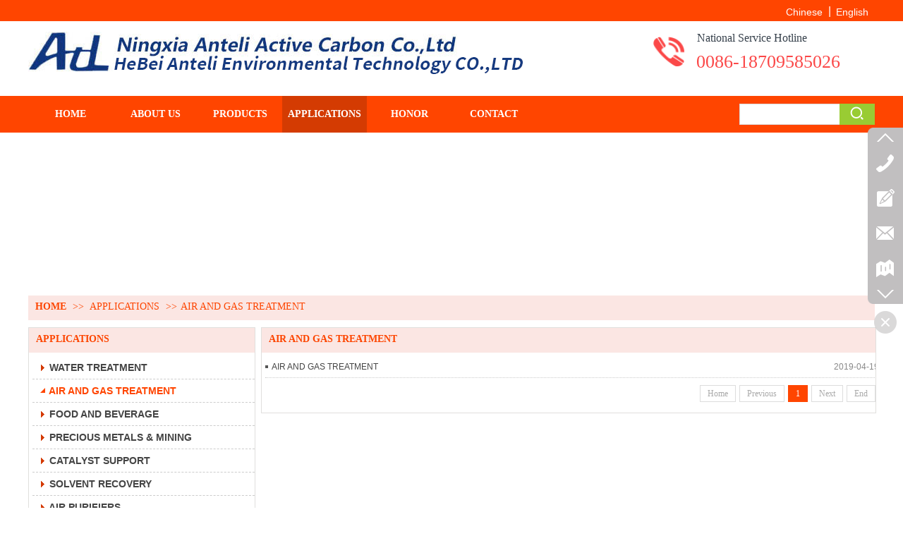

--- FILE ---
content_type: text/html;charset=gbk
request_url: http://www.atl-activatedcarbon.com/anteli/vip_doc/19738483_3293975_0_1.html
body_size: 13989
content:
<!DOCTYPE html PUBLIC "-//W3C//DTD XHTML 1.0 Transitional//EN" "http://www.w3.org/TR/xhtml1/DTD/xhtml1-transitional.dtd">
<html xmlns="http://www.w3.org/1999/xhtml">
<head>
    <meta http-equiv="x-ua-compatible" content="IE=edge" />
    <meta http-equiv="Content-Type" content="text/html; charset=gbk" />
    <meta name="renderer" content="webkit|ie-comp|ie-stand">
    <meta name="applicable-device" content="pc" />
        <title>AIR AND GAS TREATMENT_APPLICATIONS_Ningxia Anteli Active Carbon Co.,Ltd</title>
    <meta name="keywords" content="AIR AND GAS TREATMENT" />
    <meta name="description" content="Ningxia Anteli Active Carbon Co.,LtdProvidedAPPLICATIONSAIR AND GAS TREATMENT，AndAPPLICATIONSRelatedAIR AND GAS TREATMENTRelated Information" />
    <meta name="author" content="Ningxia Anteli Active Carbon Co.,Ltd" />

    
            
                    <link rel="stylesheet" type="text/css" href="https://s.dlssyht.cn/plugins/public/js/msg/codebase/dhtmlxwindows.css">
<link rel="stylesheet" type="text/css" href="https://s.dlssyht.cn/plugins/public/js/msg/codebase/skins/dhtmlxwindows_dhx_skyblue.css">
<link rel="stylesheet" type="text/css" href="https://s.dlssyht.cn/plugins/public/js/msg/codebase/dhtmlxcolorpicker.css" />
    <script type="text/javascript" src="https://s.dlssyht.cn/plugins/public/js/msg/codebase/dhtmlxcommon.js"></script>
    <script type="text/javascript" src="https://s.dlssyht.cn/plugins/public/js/msg/codebase/dhtmlxwindows.js"></script>
    <script type="text/javascript" src="https://s.dlssyht.cn/plugins/public/js/msg/codebase/dhtmlxcontainer.js"></script>
                    <script type="text/javascript" src="https://s.dlssyht.cn/plugins/public/js/cookies.js"></script>
            <script src="https://s.dlssyht.cn/plugins/public/js/jquery-1.7.1.min.js"></script>
            	<link rel="icon" href="https://aimg8.dlssyht.cn/user_icon/201905070508371862606.ico" mce_href="https://aimg8.dlssyht.cn/user_icon/201905070508371862606.ico" type="image/x-icon" />
	<link rel="shortcut icon" href="https://aimg8.dlssyht.cn/user_icon/201905070508371862606.ico" mce_href="https://aimg8.dlssyht.cn/user_icon/201905070508371862606.ico" type="image/x-icon" />

<script type="text/javascript" src="https://s.dlssyht.cn/Language/En/Language.js?0115"></script>            
    </head>
<body    data-chid="19738483" data-operate="1" data-bigclassid="11" data-type="11" data-hyid="0" id="webBody"  data-copyid="0" data-copyuserid="1704940">

<div class="wrapper wrapper-1200" id="wrapper">
    
<script type="text/javascript">
    var moduleConfig = {};
</script>
<script type="text/javascript" src="https://s.dlssyht.cn/Language/En/Language.js?0115"></script>
<script type="text/javascript">
    var ev123_no_edit = '';
    var websiteUserId = '1862606';
    var user_name = 'anteli';
    var isTj = '1';
    var websiteUseCopyId = '1590';
    var user_level = 3;
    var agent_id = 17922;
    var channel_type = 11;
    var channel_id = 19738483;
    var userSiteWidth = 1200;
    var is_action = false;
    var isParentWindow = false;
    var rowIds = "106,107,108,16,17";
    var MJsData = {};
    var CURRENCY_SIGN = '￥';
    var tncode_div = null;
    var ALIYUN_OSS_DOMAIN = "https://s.dlssyht.cn/";
    var isTjModelSupportSearchBlankPage = "0";

    var GData = {
        SMAlbumIds   : "",
        SMAlbumSysIds: "",
        docSysIds    : "",
        tabAlertStrMs: "",
        allChId     : "19738483",
        wapDomain    : 'www.atl-activatedcarbon.com',
        defaultLang    : 'english',
        end          : null,
        BAI_DU_MAP_AK : 'KfNSLxuGpyk9BBYHnSqZsYoKxn7MUGxX',
        customerService: null,
        customerServiceIsNew: 0,
        P_TOKEN_ID: '27'
    };
    var $pTranslateLanguageJson = [{"name":"英文","alias":"English","value":"english"},{"name":"简体中文","alias":"&#31616;&#20307;&#20013;&#25991;","value":"chinese_simplified"},{"name":"繁体中文","alias":"&#32321;&#20307;&#20013;&#25991;","value":"chinese_traditional"},{"name":"西班牙文","alias":"Espa&#241;a","value":"spanish"},{"name":"阿拉伯文","alias":"&#1593;&#1585;&#1576; .","value":"arabic"},{"name":"日文","alias":"&#26085;&#26412;","value":"japanese"},{"name":"法文","alias":"Fran&#231;ais","value":"french"},{"name":"俄文","alias":"&#1056;&#1086;&#1089;&#1089;&#1080;&#1103;","value":"russian"},{"name":"韩文","alias":"&#54620;&#44397;","value":"korean"},{"name":"德文","alias":"Deutschland","value":"deutsch"},{"name":"葡萄牙语","alias":"Portugal","value":"portuguese"},{"name":"波斯语","alias":"&#1662;&#1585;&#1587;&#1740;&#1575;","value":"persian"},{"name":"希腊语","alias":"&#917;&#955;&#955;&#940;&#948;&#945;","value":"greek"},{"name":"土耳其语","alias":"T&#252;rk&#231;e","value":"turkish"},{"name":"泰语","alias":"&#3616;&#3634;&#3625;&#3634;&#3652;&#3607;&#3618;","value":"thai"},{"name":"越南语","alias":"Vi&#7879;t Nam","value":"vietnamese"},{"name":"意大利语","alias":"Italia","value":"italian"},{"name":"马来语","alias":"Malay","value":"malay"},{"name":"荷兰语","alias":"Nederland","value":"dutch"},{"name":"瑞典语","alias":"Sverige","value":"swedish"},{"name":"孟加拉语","alias":"&#2476;&#2494;&#2434;&#2482;&#2494;","value":"bengali"},{"name":"乌尔都语","alias":"&#1575;&#1608;&#1585;&#1583;&#1608;","value":"urdu"},{"name":"斯瓦希里语","alias":"Kiswahili","value":"swahili"},{"name":"匈牙利语","alias":"Magyarorsz&#225;g","value":"hungarian"},{"name":"波兰语","alias":"Polska","value":"polish"},{"name":"罗马尼亚语","alias":"Rom&#226;nia","value":"romanian"},{"name":"挪威语","alias":"Norge","value":"norwegian"},{"name":"丹麦语","alias":"Danmark","value":"danish"},{"name":"芬兰语","alias":"Suomi","value":"finnish"},{"name":"捷克语","alias":"&#268;e&#353;tina","value":"czech"},{"name":"斯洛伐克语","alias":"Slovensko","value":"slovak"},{"name":"克罗地亚语","alias":"Hrvatska","value":"croatian"},{"name":"拉脱维亚语","alias":"Latvija","value":"latvian"},{"name":"爱沙尼亚语","alias":"Eesti","value":"estonian"},{"name":"斯洛文尼亚语","alias":"Slovenija","value":"slovene"},{"name":"立陶宛语","alias":"Lietuva","value":"lithuanian"},{"name":"格鲁吉亚语","alias":"&#4310;&#4317;&#4320;&#4308;&#4310;&#4312;&#4304;world. kgm","value":"georgian"},{"name":"阿尔巴尼亚语","alias":"Shqip&#235;ria","value":"albanian"},{"name":"阿姆哈拉语","alias":"&#4768;&#4638;&#4651;","value":"amharic"},{"name":"阿塞拜疆语","alias":"Azerbaijan","value":"azerbaijani"}];

    if(GData.BAI_DU_MAP_AK){
        sessionStorage.setItem('BAI_DU_MAP_AK', GData.BAI_DU_MAP_AK)
    }
    sessionStorage.setItem('WAP_WEB', 0);

    var is_auto_parts_user = '0';
</script>
                    <link rel="stylesheet" href="https://s.dlssyht.cn/js/ev_popup/skin/skin.min.css?0115" />
<script type="text/javascript" src="https://s.dlssyht.cn/js/ev_popup/ev_popup.min.js?0115"></script>
<script type="text/javascript">
  function createLogin(trespass,userid){
      $.popup({
        type : 5,
        cName : "evPopupOpacity",
        head  : {yes:0},
        shade : {yes : 1, bgColor : '#000', opacity : 0.6, animate : {type : 1 , target : 0.6}, close : false},
        area  : {w:790,h:500},
        con   : {
          src : '/dom/alert_login.php?username=anteli&trespass='+trespass+'&userid='+userid
        }
      });
  }
</script>
    <script type="text/javascript">
        var websiteHostPreg = /[\w][\w-]*\.(?:com\.cn|net\.cn|org\.cn|tj\.cn|sh\.cn|hn\.cn|com\.au|com\.pg|com\.tw|tw\.cn|com\.sg|com\.mo|co\.uk|co\.nz|co\.ke|fj\.cn|co\.th|co\.cn|jl\.cn|school\.nz|co\.jp|hk\.com|com\.hk|edu\.hk|cn\.com|gd\.cn|hk\.cn|bj\.cn|gx\.cn|bixiaokeji\.cn|com\.my|com|in|im|cm|ca|cn|cx|ch|cl|tw|kr|word|sg|it|itd|co|mo|net|org|gov|auto|poker|blue|green|studio|icu|cc|io|pl|plus|jp|de|biz|info|gold|today|chat|at|company|cool|fund|fans|team|beer|guru|social|run|ae|fit|luxe|video|black|yoga|art|hn|xyz|hk|us|mobi|wang|me|tax|so|top|law|win|vip|ltd|red|ru|nz|love|ac\.cn|gz\.cn|xn--55qw42g|xn--g2xx48c|xn--imr513n|xn--czru2d|xn--otu796d|xn--kput3i|xin|xn--1qqw23a|xn--3ds443g|xn--5tzm5g|city|shop|site|ai|tm|club|fun|online|cyou|space|cloud|world|sale|website|host|show|asia|center|link|gov\.cn|gs\.cn|keyun\.li|name|press|pro|work|tv|fr|kim|group|tech|store|capital|ren|vn|racing|ink|nl|pub|live|my|no|life|zone|one|games|bike|cafe|wiki|design|mba|es|fi|uk|ph|wtf|xn--zfr164b|xn--fiq228c5hs|xn--vhquv|xn--6qq986b3xl|xn--fiqs8s|xn--czr694b|xn--xhq521b|xn--ses554g|xn--hxt814e|xn--55qx5d|xn--io0a7i|xn--rhqv96g|xn--vuq861b|xn--3bst00m)(\/|$)/;
    </script>
    <script type="text/javascript" src="https://s.dlssyht.cn/js/VNew/public.js?0115"></script>
    <script type="text/javascript" src="https://s.dlssyht.cn/plugins/public/js/lightGallery/js/lightgallery-all.min.js?0115"></script>
    <link type="text/css" rel="stylesheet" href="https://s.dlssyht.cn/plugins/public/js/lightGallery/css/lightgallery.min.css?0115" />
    <link type="text/css" rel="stylesheet" href="https://s.dlssyht.cn/plugins/public/js/photoSphereViewer/index.min.css?0115" />

    <link type="text/css" rel="stylesheet" href="https://s.dlssyht.cn/plugins/public/js/imageViewer/viewer.min.css?0115" />
    <script async type="text/javascript" src="https://s.dlssyht.cn/plugins/public/js/imageViewer/viewer.min.js?0115"></script>
        <script type="text/javascript" src="https://s.dlssyht.cn/plugins/public/js/three/index.min.js?0115"></script>

    <script type="text/javascript" src="https://s.dlssyht.cn/plugins/public/js/photoSphereViewer/index.min.js?0115111"></script>
    <script type="text/javascript" src="https://s.dlssyht.cn/js/VNew/tj/jquery.scrollify.min.js?0115"></script>
        <script type="text/javascript" src="https://s.dlssyht.cn/js/VNew/tj/public_fun.js?0115"></script>
<link type="text/css" rel="stylesheet" href="https://s.dlssyht.cn/css/VNew/base.min.css?0115" />
<link type="text/css" rel="stylesheet" href="https://s.dlssyht.cn/css/VNew/animate.min.css?0115" />
<link type="text/css" rel="stylesheet" href="https://s.dlssyht.cn/css/VNew/icon_text/iconfont.min.css?0115" />
<link type="text/css" rel="stylesheet" href="https://s.dlssyht.cn/css/VNew/web_frame.css?0115" />
    <link type="text/css" rel="stylesheet" href="https://s.dlssyht.cn/css/VNew/inner_frame.min.css?0115" />
    <link type="text/css" rel="stylesheet" href="https://s.dlssyht.cn/templates/others22/css/skincolor.css?0115" />
<link type="text/css" rel="stylesheet" href="https://s.dlssyht.cn/templates/others22/css/webskin.css?0115" id="webSkinCss"/>
<link type="text/css" rel="stylesheet" href="https://s.dlssyht.cn/css/VNew/web_style/base_module_style.min.css?0115" />
            <link type="text/css" rel="stylesheet" href="/self_define/TJStyle.php?user_id=1862606&all_ch_id=19738483&channel_id=19738483&mids=66,67&token_id=27&random=1768964255" />
        <script type="text/javascript" src="https://s.dlssyht.cn/plugins/public/js/base64.min.js"></script>
    <script type="text/javascript" src="https://s.dlssyht.cn/plugins/public/js/json2.js"></script>
        <script id="languages_jquery_validationEngine_js" type="text/javascript" charset="gb2312" src="https://s.dlssyht.cn/js/posabsolute-jQuery-Validation-Engine-2c29415/js/languages/jquery.validationEngine-en.js?0115"></script>
    
                        <script id="chplayer_min_js" type="text/javascript" charset="utf-8" src="https://s.dlssyht.cn/plugins/public/js/chplayer/chplayer.js?0115"></script>
    
    
    <div class="customModuleRow headPublicModuleRow customModuleRowAbsolute "  id="row_16"    data-animated="0" >
        
        
        <div class="customModuleRowInner">
            <div class="CModulePA" style="height:0px;">
                    <div  data-fixed="0" data-fixedx="-1"  id="evMo_aB3RZQ" class="ev-module-edit"     data-big="2" data-small="1" data-threetype="0" style="width:704px; height:64px; left:0px; top:45px; z-index:1;">
        <div class="ev-module-edit-box "  id="Mo_aB3RZQ">
            <a href="###" >
                <div class="ev-pic ev-pic-1 " >
                    <img   src=""     class="default-img lazy-loading"  data-original-src="https://aimg8.dlssyht.cn/u/1862606/module/simplepicbackground/11214/22427540_1712561486.png?x-oss-process=image/resize,m_fixed,w_704,h_64,limit_0"  />
                    
                </div>
            </a>
        </div>
    </div>    <div  data-fixed="0" data-fixedx="-1"  id="evMo_gPklX" class="ev-module-edit"     data-big="2" data-small="1" data-threetype="0" style="width:44px; height:42px; left:886px; top:52px; z-index:2;">
        <div class="ev-module-edit-box "  id="Mo_gPklX">
            <a href="###" >
                <div class="ev-pic ev-pic-1 " >
                    <img   src=""     class="default-img lazy-loading"  data-original-src="//aimg8.dlszyht.net.cn/module/simplepicbackground/1704940/2830/5658968_1528437673.png?x-oss-process=image/resize,m_fixed,w_44,h_42,limit_0"  />
                    
                </div>
            </a>
        </div>
    </div>    <div  data-fixed="0" data-fixedx="-1"  id="evMo_EnRlk0" class="ev-module-edit"     data-big="1" data-small="1" data-threetype="0" style="width:239px; height:62px; left:947px; top:73px; z-index:3;">
        <div class="ev-module-text ev-module-edit-box"  id="Mo_EnRlk0">
           <div style="text-align:left;"><span style="font-family:Georgia;font-size:26px;color:#FB4848;">0086-18709585026</span> </div>
        </div>
    </div>    <div  data-fixed="0" data-fixedx="-1"  id="evMo_60t8PL" class="ev-module-edit"     data-big="1" data-small="1" data-threetype="0" style="width:202px; height:28px; left:948px; top:45px; z-index:4;">
        <div class="ev-module-text ev-module-edit-box"  id="Mo_60t8PL">
           <span style="font-family:微软雅黑;font-size:16px;color:#36404B;">National Service Hotline</span>
        </div>
    </div>    <div class="ev-module-edit"  data-fixed="0" data-fixedx="-1"  id="evMo_OrGGNA"     data-big="16" data-small="1" data-threetype="1" style="width:192px; height:30px; left:1008px; top:147px; z-index:5;">
        <div class="ev-module-edit-box "  id="Mo_OrGGNA">
            <div class="ev-search-module" data-tishi="Please fill in the keywords！" data-type="1" data-url="" data-param="">
                <div class="s s-skin-1-1">
                    <div class="s-i">
                        <form class="s-f" id="search_form_OrGGNA" method="get" action="">
                            <dl class="s-c" data-type="11" data-url="/dom/search.php?s_m_str_id=OrGGNA&username=anteli&navtype=doc&keyWord=###">
                                <dt class="s-w">
                                    <div class="s-w-i">
                                        <b class="s-w-t">文章</b>
                                        <em class="s-w-s"></em>
                                    </div>
                                </dt>
                                <dd class="s-w-l">
                                    <ul class="s-w-l-i">
                                            <li data-type="11" data-url="/dom/search.php?s_m_str_id=OrGGNA&username=anteli&navtype=doc&keyWord=###" class="w-l-e">
        <div class="w-l-e-i">
            <b class="w-l-e-t">文章</b>
        </div>
    </li>
                                    </ul>
                                </dd>
                            </dl>
                            <div class="s-k s-k-place">
                                <div class="s-k-i">
                                    <div class="module-zz"></div>
                                    <div class="s-k-area">
                                        <em class="s-k-icon"></em>
                                        <div class="s-k-w">
                                            <input class="key-word" id="evMoKeyWord_OrGGNA" type="text"  data-defaultv="" value="" data-keywordtype="0" >
                                            <input type="text" class="none">
                                        </div>
                                    </div>
                                </div>
                            </div>
                            <div class="s-b">
                                <div class="s-b-i"><em class="s-b-icon"></em><b class="s-b-t">Search</b></div>
                            </div>
                        </form>
                    </div>
                </div>
            </div>
        </div>
    </div>    <div  data-fixed="0" data-fixedx="-1"  id="evMo_SxPpd" class="ev-module-edit"     data-big="1" data-small="6" data-threetype="0" style="width:82px; height:24px; left:1074px; top:8px; z-index:6;">
        <div class="ev-module-text ev-module-edit-box"  id="Mo_SxPpd">
           <p class="ev-text-article-2">
	<span style="color:#FFFFFF;font-size:14px;"><a href="http://cn.atl-activatedcarbon.com/" target="_blank"><span style="color:#ffffff;">Chinese</span></a></span> 
</p>
        </div>
    </div>    <div  data-fixed="0" data-fixedx="-1"  id="evMo_PbmGY" class="ev-module-edit"     data-big="1" data-small="6" data-threetype="0" style="width:82px; height:24px; left:1145px; top:8px; z-index:7;">
        <div class="ev-module-text ev-module-edit-box"  id="Mo_PbmGY">
           <p class="ev-text-article-2">
	<span style="color:#FFFFFF;font-size:14px;"><a href="/vip_anteli.html" target="_blank"><span style="color:#ffffff;">English</span></a></span> 
</p>
        </div>
    </div>    <div  data-fixed="0" data-fixedx="-1"  id="evMo_Iy3xQ" class="ev-module-edit"     data-big="1" data-small="6" data-threetype="0" style="width:23px; height:24px; left:1134px; top:6px; z-index:8;">
        <div class="ev-module-text ev-module-edit-box"  id="Mo_Iy3xQ">
           <p class="ev-text-article-2">
	<span style="color:#ffffff;">|</span> 
</p>
        </div>
    </div>
            </div>
        </div>
    </div>

<link type="text/css" rel="stylesheet" id="sliding_verification_style_css" href="https://s.dlssyht.cn/plugins/public/js/slidingVerification/sliding_verification_style.css?0115" />
<script type="text/javascript" id="sliding_tn_code_js" src="https://s.dlssyht.cn/plugins/public/js/slidingVerification/sliding_tn_code.js?0115"></script>
<script type="text/javascript">
    
        function userUserLoginInfo() {
        return true;
    }
    </script>
<div class="fullSubNavBox" id="fullSubNavBox">
    
</div>
<div class="headFullXY" id="headFullXY">
    <div style="padding-top:1px; margin-bottom: -1px;"></div>
    
    
        <div class="absoluteModuleWrap" id="absolute_module_wrap" data-attr="l:80,h:0,c:0">
        <div class="absoluteModuleInner" id="absolute_module_inner">
            
                                
        
                                    </div>
</div>
                <script type="text/javascript" src="https://s.dlssyht.cn/include/shoucang.js?0115"></script>
<div class="topArea" id="top_area"  data-fixed="0" data-fixedx="-1"  >
  <div class="topInner">
    <div class="topBg"></div>
    <div class="topBarArea">
      <div class="topBar">
        <div class="topBarL">
          
        </div>
        <div class="topBarR">
          
                  </div>
      </div>
    </div>
  </div>
</div>
    
    
    <div class="header" id="header"  data-fixed="0" data-fixedx="-1"  >
    <div class="headerInner">
        <div class="headerBg"></div>
        <div class="headerConArea">
            <div class="headerCon" style="height:106px;" ></div>
        </div>
    </div>
    </div>
    

    

        <div class="nav-wrap" id="navWrap">
                <div class="webNav" id="web_nav"  data-l="p:2,l:0,t:0,w:1200,wt:2"  style="  left:auto; top:auto;  "  data-fixed="0" data-fixedx="-1"  data-numberflag="1" data-number="7"  data-sublayout="1">
<div class="navInner">
    <div class="nav nav_1000" id="nav" style="width:100%;" >
        <i class="NLeft"></i>
        <i class="NRight"></i>
        <div class="NMainBg"></div>
        <div class="NCenter">
          <dl class="NMain">
                        <dd  class="NItem NFirst"  data-subid="">
                <table class="NItemTable"><tr><td class="NItemL"></td><td class="NItemM">
                <a title="HOME" href="/" ><span>HOME</span></a>
                </td><td class="NItemR"></td></tr></table>            </dd>
        	<dd  class="NLine"></dd>
            
                        
                                  <dd class="NItem "  data-subid="">
              
                <table class="NItemTable"><tr>
                    <td class="NItemL"></td>
                    <td class="NItemM"><a href="/anteli/bk_19665319.html"  title="ABOUT&nbsp;US">
                        <span>ABOUT&nbsp;US</span>
                    </a></td>
                    <td class="NItemR"></td>
                </tr></table>
                
            </dd>
            <dd class="NLine"></dd>            
                                  <dd class="NItem "  data-subid="">
              
                <table class="NItemTable"><tr>
                    <td class="NItemL"></td>
                    <td class="NItemM"><a href="/anteli/vip_doc/19738485_0_0_1.html"  title="PRODUCTS">
                        <span>PRODUCTS</span>
                    </a></td>
                    <td class="NItemR"></td>
                </tr></table>
                                <div class="NSub">
                    <div class="NSubT"></div>
                    <div class="NSubC">
                                                    <p><a  href="/anteli/vip_doc/19738485_3293845_0_1.html" >
                                COAL BASED ACTIVATED CARBON
                            </a></p>
                                                    <p><a  href="/anteli/vip_doc/19738485_3293846_0_1.html" >
                                WOOD BASED ACTIVATED CARBON
                            </a></p>
                                                    <p><a  href="/anteli/vip_doc/13399761.html" >
                                BAMBOO BASED ACTIVATED CARBON
                            </a></p>
                                                    <p><a  href="/anteli/vip_doc/19738485_3293847_0_1.html" >
                                COCONUT SHELL GRANULAR ACTIVATED CARBON
                            </a></p>
                                                    <p><a  href="/anteli/vip_doc/13399947.html" >
                                NUTSHELL ACTIVATED CARBON
                            </a></p>
                                            </div>
                    <div class="NSubB"></div>
                </div>
                
            </dd>
            <dd class="NLine"></dd>            
                                  <dd class="NItem  NItemCur"  data-subid="">
              
                <table class="NItemTable"><tr>
                    <td class="NItemL"></td>
                    <td class="NItemM"><a href="/anteli/vip_doc/19738483_0_0_1.html"  title="APPLICATIONS">
                        <span>APPLICATIONS</span>
                    </a></td>
                    <td class="NItemR"></td>
                </tr></table>
                                <div class="NSub">
                    <div class="NSubT"></div>
                    <div class="NSubC">
                                                    <p><a  href="/anteli/vip_doc/13180915.html" >
                                WATER TREATMENT
                            </a></p>
                                                    <p><a  href="/anteli/vip_doc/13180924.html" >
                                AIR AND GAS TREATMENT
                            </a></p>
                                                    <p><a  href="/anteli/vip_doc/13180930.html" >
                                FOOD AND BEVERAGE
                            </a></p>
                                                    <p><a  href="/anteli/vip_doc/13180952.html" >
                                PRECIOUS METALS & MINING
                            </a></p>
                                                    <p><a  href="/anteli/vip_doc/13181020.html" >
                                CATALYST SUPPORT
                            </a></p>
                                                    <p><a  href="/anteli/vip_doc/13628942.html" >
                                ACTIVATED CARBONS FOR SOLVENT RECOVERY
                            </a></p>
                                                    <p><a  href="/anteli/vip_doc/13628928.html" >
                                ACTIVATED CARBON FOR AIR PURIFIERS
                            </a></p>
                                                    <p><a  href="/anteli/vip_doc/13628908.html" >
                                ACTIVATED CARBON FOR GAS MASKS
                            </a></p>
                                            </div>
                    <div class="NSubB"></div>
                </div>
                
            </dd>
            <dd class="NLine"></dd>            
                                  <dd class="NItem "  data-subid="">
              
                <table class="NItemTable"><tr>
                    <td class="NItemL"></td>
                    <td class="NItemM"><a href="/anteli/vip_doc/19716045_0_0_1.html"  title="HONOR">
                        <span>HONOR</span>
                    </a></td>
                    <td class="NItemR"></td>
                </tr></table>
                
            </dd>
            <dd class="NLine"></dd>            
                                  <dd class="NItem "  data-subid="">
              
                <table class="NItemTable"><tr>
                    <td class="NItemL"></td>
                    <td class="NItemM"><a href="/anteli/bk_19665325.html"  title="CONTACT">
                        <span>CONTACT</span>
                    </a></td>
                    <td class="NItemR"></td>
                </tr></table>
                
            </dd>
                                    
                    </dl>
      </div>
    </div>
</div>
</div>
            </div>
    
    
        </div>

<div class="mainContainer q " id="main_container">


                
    <div class="addContainer q" id="add_container" data-attr="h:0">
        
                

                                                                    <div class="customModuleRow customModuleRowAbsolute customModuleRowFullX"  id="row_106"    data-animated="0" >
        
        
        <div class="customModuleRowInner">
            <div class="CModulePA" style="height:231px;">
                
            </div>
        </div>
    </div>
                                                                <div class="customModuleRow "  id="row_107"  >
                                                <div class="customModuleRowInner">
                            <div class="TitleModule">
                                                                                                                                                                                                                                <div data-width="0"    class="customModule"  >
                                <div data-width="0"
                                                                                                            class="Mo copyHMo_1245926_1
                                                                        "
                                    data-classname="copyHMo_1245926_1"                                    id="Mo_86"
                                                                    >
                                <table class="MoT"><tbody>
                                    <tr>
                                        <td class="MoTL"></td>
                                        <td class="MoTM"></td>
                                        <td class="MoTR"></td>
                                    </tr>
                                    </tbody></table>
                                <table class="MoHead "><tbody>
                                    <tr>
                                        <td class="MoHeadL"></td>
                                        <td valign="top" class="MoHeadM">
                                            <table class="MoName">
                                                <tbody>
                                                <tr>
                                                    <td valign="top" class="MoNameL"></td>
                                                    <td valign="top" class="MoNameM">
                                                                                                                <strong class="NameTxt">    <span class="ContainerCrumbs">
    <b class="firstFont"><a href="/">HOME</a></b>
    <em>&gt;&gt;</em>
    <b><a href="/anteli/vip_doc/19738483_0_0_1.html">APPLICATIONS</a></b>
    <em>&gt;&gt;</em><b><a href="/anteli/vip_doc/19738483_3293975_0_1.html">AIR AND GAS TREATMENT</a></b>
    
    
    </span></strong>
                                                                                                            </td>
                                                    <td valign="top" class="MoNameR"></td>
                                                </tr>
                                                </tbody>
                                            </table>
                                            <span class="MoMore">
                                                                                                                    </span>
                                        </td>
                                        <td class="MoHeadR"></td>
                                    </tr>
                                    </tbody></table>

                                
                                <table class="MoB"><tbody>
                                    <tr>
                                        <td class="MoBL"></td>
                                        <td class="MoBM"></td>
                                        <td class="MoBR"></td>
                                    </tr>
                                    </tbody></table>
                                </div>
                                </div>
                                                                                                                                                                                            </div>
                        </div>
                    </div>
                                                                <div class="customModuleRow "  id="row_108"  >
                                                <div class="customModuleRowInner">
                            <div class="CModulePC">
                                                                                                                                <div class="CModulePCLeft PCLeft" data-width="330" style="width:330px;">                                                                                                <div data-width="320"  style="width:320px; "  class="customModule"  >
                                <div data-width="320"
                                                                        style="width:320px; "                                    class="Mo copyMo_1245926_2
                                                                        "
                                    data-classname="copyMo_1245926_2"                                    id="Mo_87"
                                                                    >
                                <table class="MoT"><tbody>
                                    <tr>
                                        <td class="MoTL"></td>
                                        <td class="MoTM"></td>
                                        <td class="MoTR"></td>
                                    </tr>
                                    </tbody></table>
                                <table class="MoHead "><tbody>
                                    <tr>
                                        <td class="MoHeadL"></td>
                                        <td valign="top" class="MoHeadM">
                                            <table class="MoName">
                                                <tbody>
                                                <tr>
                                                    <td valign="top" class="MoNameL"></td>
                                                    <td valign="top" class="MoNameM">
                                                                                                                <strong class="NameTxt"><a >APPLICATIONS</a></strong>
                                                                                                            </td>
                                                    <td valign="top" class="MoNameR"></td>
                                                </tr>
                                                </tbody>
                                            </table>
                                            <span class="MoMore">
                                                                                                                    </span>
                                        </td>
                                        <td class="MoHeadR"></td>
                                    </tr>
                                    </tbody></table>

                                                                <table class="MoBody"><tbody>
                                    <tr>
                                        <td class="MoBodyL"></td>
                                        <td valign="top" class="MoBodyM">
                                            <div data-width="320"  style="width:320px; " class="MoBodyC">
                                                <div class="sidebarLists catalogList">
        <dl class="oneClassList">
           <dt class="oneClassT "   data-clicktype="0" >
    <div class="oneClassTinner">
        <a   href="/anteli/vip_doc/19738483_3293974_0_1.html">
            <code class="open"></code>
            <span>
                WATER TREATMENT
            </span>
        </a>
    </div>
</dt><dt class="oneClassT  oneClassTopen "   data-clicktype="0" >
    <div class="oneClassTinner">
        <a   href="/anteli/vip_doc/19738483_3293975_0_1.html">
            <code class="open"></code>
            <span>
                AIR AND GAS TREATMENT
            </span>
        </a>
    </div>
</dt><dd class="oneClassC oneClassCopen"><dl class="twoClassList"></dl></dd><dt class="oneClassT "   data-clicktype="0" >
    <div class="oneClassTinner">
        <a   href="/anteli/vip_doc/19738483_3293976_0_1.html">
            <code class="open"></code>
            <span>
                FOOD AND BEVERAGE
            </span>
        </a>
    </div>
</dt><dt class="oneClassT "   data-clicktype="0" >
    <div class="oneClassTinner">
        <a   href="/anteli/vip_doc/19738483_3293979_0_1.html">
            <code class="open"></code>
            <span>
                PRECIOUS METALS & MINING
            </span>
        </a>
    </div>
</dt><dt class="oneClassT "   data-clicktype="0" >
    <div class="oneClassTinner">
        <a   href="/anteli/vip_doc/19738483_3293981_0_1.html">
            <code class="open"></code>
            <span>
                CATALYST SUPPORT
            </span>
        </a>
    </div>
</dt><dt class="oneClassT "   data-clicktype="0" >
    <div class="oneClassTinner">
        <a   href="/anteli/vip_doc/19738483_3400267_0_1.html">
            <code class="open"></code>
            <span>
                SOLVENT RECOVERY
            </span>
        </a>
    </div>
</dt><dt class="oneClassT "   data-clicktype="0" >
    <div class="oneClassTinner">
        <a   href="/anteli/vip_doc/19738483_3400266_0_1.html">
            <code class="open"></code>
            <span>
                AIR PURIFIERS
            </span>
        </a>
    </div>
</dt><dt class="oneClassT "   data-clicktype="0" >
    <div class="oneClassTinner">
        <a   href="/anteli/vip_doc/19738483_3400262_0_1.html">
            <code class="open"></code>
            <span>
                GAS MASKS
            </span>
        </a>
    </div>
</dt>
        </dl>
    </div>
                                                                            </div>
                                </td>
                                <td class="MoBodyR"></td>
                                </tr>
                                </tbody></table>
                                
                                <table class="MoB"><tbody>
                                    <tr>
                                        <td class="MoBL"></td>
                                        <td class="MoBM"></td>
                                        <td class="MoBR"></td>
                                    </tr>
                                    </tbody></table>
                                </div>
                                </div>
                                                                                                                                                                </div>
                                                                                                                                                                <div class="CModulePCLeft PCRight" data-width="880" style="width:880px;">                                                                <div data-width="870"  style="width:870px; "  class="customModule"  >
                                <div data-width="870"
                                                                        style="width:870px; "                                    class="Mo copyMo_1245926_2
                                                                        "
                                    data-classname="copyMo_1245926_2"                                    id="Mo_88"
                                                                    >
                                <table class="MoT"><tbody>
                                    <tr>
                                        <td class="MoTL"></td>
                                        <td class="MoTM"></td>
                                        <td class="MoTR"></td>
                                    </tr>
                                    </tbody></table>
                                <table class="MoHead "><tbody>
                                    <tr>
                                        <td class="MoHeadL"></td>
                                        <td valign="top" class="MoHeadM">
                                            <table class="MoName">
                                                <tbody>
                                                <tr>
                                                    <td valign="top" class="MoNameL"></td>
                                                    <td valign="top" class="MoNameM">
                                                                                                                <strong class="NameTxt"><a >AIR AND GAS TREATMENT</a></strong>
                                                                                                            </td>
                                                    <td valign="top" class="MoNameR"></td>
                                                </tr>
                                                </tbody>
                                            </table>
                                            <span class="MoMore">
                                                                                                                    </span>
                                        </td>
                                        <td class="MoHeadR"></td>
                                    </tr>
                                    </tbody></table>

                                                                <table class="MoBody"><tbody>
                                    <tr>
                                        <td class="MoBodyL"></td>
                                        <td valign="top" class="MoBodyM">
                                            <div data-width="870"  style="width:870px; " class="MoBodyC">
                                                <div class="text-list-module s-listpage-text-list-2" id="text_listmodule_2">
        <ol>
                <li>
        <div class="inner">
            <span class="text-list-a">
                <code></code><a href="/anteli/vip_doc/13180924.html"   title="AIR AND GAS TREATMENT">AIR AND GAS TREATMENT</a>
            </span>
            <span class="text-list-times">2019-04-19</span>
        
        </div>
    </li>
        </ol>
    </div>
    <div class="page"><div class="inner"><span class="disabled page-start">Home</span><span class="page-prev">Previous</span><strong class="page-noitem">1</strong><span class="page-next">Next</span><span class="disabled page-end" >End</span></div></div>
                                                                            </div>
                                </td>
                                <td class="MoBodyR"></td>
                                </tr>
                                </tbody></table>
                                
                                <table class="MoB"><tbody>
                                    <tr>
                                        <td class="MoBL"></td>
                                        <td class="MoBM"></td>
                                        <td class="MoBR"></td>
                                    </tr>
                                    </tbody></table>
                                </div>
                                </div>
                                                                                                                                                                </div>
                                                                                                                            </div>
                        </div>
                    </div>
                            
                    
    </div>
</div>

    
<div class="customModuleRow footPublicModuleRow customModuleRowAbsolute "  id="row_17"    data-animated="0" >
        
        
        <div class="customModuleRowInner">
            <div class="CModulePA" style="height:323px;">
                    <div   style="width:96px; height:108px; left:833px; top:85px; z-index:9;" class="customModule "    >
        <div style="width:96px;  height:108px;" class="Mo copyMo_1704940_1" data-classname="copyMo_1704940_1" id="Mo_18">
            
                <table class="MoT">
                    <tbody>
                        <tr>
                            <td class="MoTL"></td>
                            <td class="MoTM"></td>
                            <td class="MoTR"></td>
                        </tr>
                    </tbody>
                </table>
            
                <table class="MoHead">
        <tbody>
            <tr>
                <td class="MoHeadL"></td>
                <td valign="top" class="MoHeadM">
                    <table class="MoName">
                        <tbody>
                            <tr>
                                <td valign="top" class="MoNameL"></td>
                                <td valign="top" class="MoNameM">
                                    <strong class="NameTxt">
                                            <a  href="###">
                                                Home
                                            </a>
                                    </strong>
                                </td>
                                <td valign="top" class="MoNameR"></td>
                            </tr>
                        </tbody>
                    </table>
                    <span class="MoMore">
                        <a  href="###">More</a>
                    </span>
                </td>
                <td class="MoHeadR"></td>
            </tr>
        </tbody>
    </table>
                <table class="MoBody">
        <tbody>
            <tr>
                <td class="MoBodyL"></td>
                <td valign="top" class="MoBodyM">
                    <div style="width:96px;  height:108px;" class="MoBodyC">
                        <div id="text_listmodule_3953787"     data-move="0" data-axis="0" data-speed="0" data-type="0" class="text-list-module text-list-module-1">
  <ol class="q ">
        <li>
        <div class="inner">
            
            <span class="text-list-a">
              <code></code><a class=""  href="/anteli/bk_19665325.html"   title="CONTACT">CONTACT</a>
            </span>
        </div>
    </li>    <li>
        <div class="inner">
            
            <span class="text-list-a">
              <code></code><a class=""  href="/anteli/bk_19665319.html"   title="ABOUT US">ABOUT US</a>
            </span>
        </div>
    </li>    <li>
        <div class="inner">
            
            <span class="text-list-a">
              <code></code><a class=""  href="/vip_anteli.html"   title="HOME">HOME</a>
            </span>
        </div>
    </li>
  </ol>
</div>

                    </div>
                </td>
                <td class="MoBodyR"></td>
            </tr>
        </tbody>
    </table>
            
                <table class="MoB">
                    <tbody>
                        <tr>
                            <td class="MoBL"></td>
                            <td class="MoBM"></td>
                            <td class="MoBR"></td>
                        </tr>
                    </tbody>
                </table>
            
        </div>
    </div>    <div  id="evMo_aKU0NS" class="ev-module-edit"     data-big="2" data-small="1" data-threetype="0" style="width:114px; height:50px; left:3px; top:43px; z-index:1;">
        <div class="ev-module-edit-box  load-animate" data-animate-name="fadeInUp" data-animate-duration="1.00s" data-animate-delay="0.10s" id="Mo_aKU0NS">
            <a href="###" >
                <div class="ev-pic ev-pic-1 " >
                    <img   src=""     class="default-img lazy-loading"  data-original-src="https://aimg8.dlssyht.cn/module/simplepicbackground/1862606/6159/12316466_1556075646.png?x-oss-process=image/resize,m_fixed,w_114,h_50,limit_0"  />
                    
                </div>
            </a>
        </div>
    </div>    <div  id="evMo_SxsdE" class="ev-module-edit"     data-big="2" data-small="1" data-threetype="0" style="width:16px; height:16px; left:0px; top:127px; z-index:2;">
        <div class="ev-module-edit-box  load-animate" data-animate-name="fadeInUp" data-animate-duration="1.00s" data-animate-delay="0.10s" id="Mo_SxsdE">
            <a href="###" >
                <div class="ev-pic ev-pic-1 " >
                    <img   src=""     class="default-img lazy-loading"  data-original-src="//aimg8.dlszyht.net.cn/module/simplepicbackground/1704940/2832/5663856_1528446181.png?x-oss-process=image/resize,m_fixed,w_16,h_16,limit_0"  />
                    
                </div>
            </a>
        </div>
    </div>    <div  id="evMo_LlTEGh" class="ev-module-edit"     data-big="2" data-small="1" data-threetype="0" style="width:17px; height:13px; left:0px; top:159px; z-index:3;">
        <div class="ev-module-edit-box  load-animate" data-animate-name="fadeInUp" data-animate-duration="1.00s" data-animate-delay="0.10s" id="Mo_LlTEGh">
            <a href="###" >
                <div class="ev-pic ev-pic-1 " >
                    <img   src=""     class="default-img lazy-loading"  data-original-src="//aimg8.dlszyht.net.cn/module/simplepicbackground/1704940/2832/5663871_1528446201.png?x-oss-process=image/resize,m_fixed,w_17,h_13,limit_0"  />
                    
                </div>
            </a>
        </div>
    </div>    <div  id="evMo_MM5aHG" class="ev-module-edit"     data-big="2" data-small="1" data-threetype="0" style="width:15px; height:18px; left:0px; top:189px; z-index:4;">
        <div class="ev-module-edit-box  load-animate" data-animate-name="fadeInUp" data-animate-duration="1.00s" data-animate-delay="0.10s" id="Mo_MM5aHG">
            <a href="###" >
                <div class="ev-pic ev-pic-1 " >
                    <img   src=""     class="default-img lazy-loading"  data-original-src="//aimg8.dlszyht.net.cn/module/simplepicbackground/1704940/2832/5663878_1528446218.png?x-oss-process=image/resize,m_fixed,w_15,h_18,limit_0"  />
                    
                </div>
            </a>
        </div>
    </div>    <div  id="evMo_kjaMYD" class="ev-module-edit"     data-big="1" data-small="1" data-threetype="0" style="width:163px; height:26px; left:27px; top:128px; z-index:5;">
        <div class="ev-module-text ev-module-edit-box load-animate" data-animate-name="fadeInUp" data-animate-duration="1.00s" data-animate-delay="0.10s" id="Mo_kjaMYD">
           <h1 class="ev-text-title-1"><span style="font-family:微软雅黑;font-size:14px;color:#CCCCCC;"><strong>+86-18709585026</strong></span> </h1>
        </div>
    </div>    <div  id="evMo_02r6O5" class="ev-module-edit"     data-big="1" data-small="1" data-threetype="0" style="width:230px; height:36px; left:27px; top:157px; z-index:6;">
        <div class="ev-module-text ev-module-edit-box load-animate" data-animate-name="fadeInUp" data-animate-duration="1.00s" data-animate-delay="0.10s" id="Mo_02r6O5">
           <h1 class="ev-text-title-1">
	<span style="font-family:微软雅黑;font-size:14px;color:#CCCCCC;">admin@atl-activatedcarbon.com</span> 
</h1>
        </div>
    </div>    <div  id="evMo_Fy2B1R" class="ev-module-edit"     data-big="1" data-small="1" data-threetype="0" style="width:440px; height:36px; left:27px; top:188px; z-index:7;">
        <div class="ev-module-text ev-module-edit-box load-animate" data-animate-name="fadeInUp" data-animate-duration="1.00s" data-animate-delay="0.10s" id="Mo_Fy2B1R">
           <h1 class="ev-text-title-1"><span style="font-family:微软雅黑;font-size:14px;color:#CCCCCC;">PINGLUO INDUSTRIAL PARK, NINGXIA PROVINCE, CHINA&nbsp;</span></h1>
        </div>
    </div>    <div  id="evMo_pwibHa" class="ev-module-edit"     data-big="1" data-small="1" data-threetype="0" style="width:136px; height:44px; left:833px; top:49px; z-index:8;">
        <div class="ev-module-text ev-module-edit-box load-animate" data-animate-name="fadeInUp" data-animate-duration="1.00s" data-animate-delay="0.10s" id="Mo_pwibHa">
           <h1 class="ev-text-title-1" style="text-align:left;">
	<span style="font-family:微软雅黑;font-size:16px;color:#FFFFFF;">INFORMATION</span> 
</h1>
        </div>
    </div>    <div  id="evMo_VZTkz" class="ev-module-edit"     data-big="1" data-small="1" data-threetype="0" style="width:394px; height:31px; left:131px; top:55px; z-index:10;">
        <div class="ev-module-text ev-module-edit-box load-animate" data-animate-name="fadeInUp" data-animate-duration="1.00s" data-animate-delay="0.10s" id="Mo_VZTkz">
           <h4 style="text-align:left;" class="ev-text-title-4">
	<span style="font-family:微软雅黑;font-size:22px;color:#FFFFFF;">Ningxia Anteli Active Carbon Co.,Ltd</span> 
</h4>
<h1 class="ev-text-title-1" style="text-align:left;">
</h1>
        </div>
    </div>    <div  id="evMo_kNF0c" class="ev-module-edit"     data-big="2" data-small="1" data-threetype="0" style="width:105px; height:105px; left:1037px; top:52px; z-index:11;">
        <div class="ev-module-edit-box "  id="Mo_kNF0c">
            
                <div class="ev-pic ev-pic-1 " >
                    <img   src=""     class="default-img lazy-loading"  data-original-src="https://aimg8.dlssyht.cn/module/simplepicbackground/1862606/6576/13151834_1559197198.jpg?x-oss-process=image/resize,m_fixed,w_105,h_105,limit_0"  />
                    
                </div>
            
        </div>
    </div>    <div  id="evMo_EEUVe" class="ev-module-edit"     data-big="1" data-small="1" data-threetype="0" style="width:93px; height:32px; left:1046px; top:174px; z-index:12;">
        <div class="ev-module-text ev-module-edit-box load-animate" data-animate-name="fadeInUp" data-animate-duration="1.00s" data-animate-delay="0.10s" id="Mo_EEUVe">
           <h1 class="ev-text-title-1" style="text-align:left;">
	<span style="font-family:微软雅黑;font-size:16px;color:#FFFFFF;">QR&nbsp; &nbsp;CODE</span>
</h1>
        </div>
    </div>    <div  id="evMo_kxggb" class="ev-module-edit"     data-big="1" data-small="1" data-threetype="0" style="width:440px; height:36px; left:27px; top:247px; z-index:13;">
        <div class="ev-module-text ev-module-edit-box load-animate" data-animate-name="fadeInUp" data-animate-duration="1.00s" data-animate-delay="0.10s" id="Mo_kxggb">
           <h1 class="ev-text-title-1"><span style="font-family:微软雅黑;font-size:14px;color:#CCCCCC;">Marketing Center: Room 1801, Zhenyi Street Business Building, No.88 Hongqi Street, &nbsp;Shijiazhuang City, Hebei Province</span></h1>
        </div>
    </div>    <div  id="evMo_FfqiB" class="ev-module-edit"     data-big="1" data-small="1" data-threetype="0" style="width:440px; height:36px; left:27px; top:224px; z-index:14;">
        <div class="ev-module-text ev-module-edit-box load-animate" data-animate-name="fadeInUp" data-animate-duration="1.00s" data-animate-delay="0.10s" id="Mo_FfqiB">
           <h1 class="ev-text-title-1"><span style="font-family:微软雅黑;font-size:14px;color:#CCCCCC;">HEBEI ANTELI ENVIRONMENTAL TECHNOLOGY CO.,LTD</span></h1>
        </div>
    </div>    <div  id="evMo_956zL" class="ev-module-edit"     data-big="2" data-small="1" data-threetype="0" style="width:15px; height:18px; left:0px; top:224px; z-index:15;">
        <div class="ev-module-edit-box  load-animate" data-animate-name="fadeInUp" data-animate-duration="1.00s" data-animate-delay="0.10s" id="Mo_956zL">
            <a href="###" >
                <div class="ev-pic ev-pic-1 " >
                    <img   src=""     class="default-img lazy-loading"  data-original-src="//aimg8.dlszyht.net.cn/module/simplepicbackground/1704940/2832/5663878_1528446218.png?x-oss-process=image/resize,m_fixed,w_15,h_18,limit_0"  />
                    
                </div>
            </a>
        </div>
    </div>
            </div>
        </div>
    </div>

                            <div class="footer" id="footer"    >
            <div class="footerConArea">
                <div class="footerCon">
                                            <div class="footerNav" id="footer_nav">
                                                                                                <a  href="/anteli/bk_19665319.html">ABOUT US</a><em>|</em>                                                                    <a  href="/anteli/vip_doc/19738485_0_0_1.html">PRODUCTS</a><em>|</em>                                                                    <a  href="/anteli/vip_doc/19738483_0_0_1.html">APPLICATIONS</a><em>|</em>                                                                    <a  href="/anteli/vip_doc/19716045_0_0_1.html">HONOR</a><em>|</em>                                                                    <a  href="/anteli/bk_19665325.html">CONTACT</a>                                                                                    </div>
                                        <div class="copyright" id="copyright">
                        <p>Copyright 2019-2025&nbsp; &nbsp; All rights reserved</p>
                                                    <center id="c2"></center>
                                            </div>
                </div>
            </div>
            <div class="footerBg"></div>
        </div>
    
    <script type="text/javascript">
    $("body").attr('id','webBody');
    wsf.fullRow.countMoPosition();
</script>

                <script language="JavaScript" src="https://s.dlssyht.cn/js/new_online_2016.js?0115"></script>
        <link href="https://s.dlssyht.cn/css/new_online2016/sidebar_style.css" rel="stylesheet" type="text/css" />
        <link href="https://s.dlssyht.cn/css/new_online2016/sidebar_color4/sidebar_color.css" rel="stylesheet" type="text/css" />
        <div id="onService_panel" class="qq_onService_panel">
            <div class="sidebar2_Mo">
                <div class="sidebar2_list">
                    <div class="sidebar2_listT ie_w">
                        <div class="list_c"></div>
                    </div>
                    <div class="sidebar2_listC">
                        <a id="prev_btn" class="prev_btn" href="###">
                            <img src="https://s.dlssyht.cn/images/new_online2016/prev_icon.png">
                        </a>
                        <ul class="function_list">
                                                        <li class="list">
                                <a class="tel_icon" href="###"></a>
                                <div class="lxwm_tel alt_c" style="right: -178px; opacity: 0;">
                                    <div class="sidebar2_listT">
                                        <div class="list_c"></div>
                                    </div>
                                    <div class="lxwm_c alt_bg">
                                        <h2 class="lxwm_tit">Telephone</h2>
                                        <ul class="lxwm_list clearfix">
                                                                                                                                                <li>18295115696</li>                                                                                                                                                                                                                                                                                                                                            </ul>
                                    </div>
                                    <div class="sidebar2_listB">
                                        <div class="list_c"></div>
                                    </div>
                                </div>
                            </li>
                            
                                                                                                                <li class="list">
                                <a class="edit_icon" href="###"></a>
                                <div class="explain_text alt_c" style="right: -106px; opacity: 0;">
                                    <div class="sidebar2_listT">
                                        <div class="list_c"></div>
                                    </div>
                                    <div class="explain_c alt_bg">
                                        <a href="/self_define/guest_book.php?username=anteli">
                                        <em>Feedback</em></a>
                                    </div>
                                    <div class="sidebar2_listB">
                                        <div class="list_c"></div>
                                    </div>
                                </div>
                            </li>
                            
                                                            <li class="list">
                                    <a class="mail_icon" href="###"></a>
                                    <div class="explain_text alt_c" style="right: -106px; opacity: 0;">
                                        <div class="sidebar2_listT">
                                            <div class="list_c"></div>
                                        </div>
                                        <div class="explain_c alt_bg">
                                            <a href="mailto:admin@atl-activatedcarbon.com"><em>E-MAIL</em></a>
                                        </div>
                                        <div class="sidebar2_listB">
                                            <div class="list_c"></div>
                                        </div>
                                    </div>
                                </li>
                                                                                        <li class="list">
                                    <a class="map_icon" href="###"></a>
                                    <div class="explain_text alt_c" style="right: -106px; opacity: 0;">
                                        <div class="sidebar2_listT">
                                            <div class="list_c"></div>
                                        </div>
                                        <div class="explain_c alt_bg">
                                                                                    </div>
                                        <div class="sidebar2_listB">
                                            <div class="list_c"></div>
                                        </div>
                                    </div>
                                </li>
                                                    </ul>
                        <a id="next_btn" class="next_btn" href="###">
                            <img src="https://s.dlssyht.cn/images/new_online2016/next_icon.png">
                        </a>
                    </div>
                    <div class="sidebar2_listB ie_w">
                        <div class="list_c"></div>
                    </div>
                </div>
                <div class="sidebar2_state">
                    <a id="state_btn" href="###" class=""></a>
                </div>
            </div>
        </div>
    


    

    
            <a class="backTop_Z" id="backTop" onclick="backTop();" href="javascript:;" title="返回顶部"></a>
    
<script type="text/javascript">
    window.onscroll=function(){
        var winTop_1=document.documentElement.scrollTop;
        var winTop_2=document.body.scrollTop;
        var winTop;
        (winTop_1>winTop_2)?winTop=winTop_1:winTop=winTop_2;
        if(winTop>0){
            $("#backTop").css({'display':'block'});
        }
        if(winTop == 0){
            $("#backTop").css({'display':'none'});
        }
    }
</script>


<script type="text/javascript">
    var ev_log_userid = '1862606';
    var is_edit='1';
    var channel_id='19738483';
    var hide_qu_ids=[];
    var hide_qu_ids_seted=[];
    var hide_big_qu_ids=[];
    var is_move=0;
</script>
<script src="https://s.dlssyht.cn/plugins/public/js/md5.js"></script>
<script src="https://s.dlssyht.cn/js/site_stats.js?0115" id="SiteStats" data-val="0"></script>


        
	                                                        <script type="text/javascript" src="https://s.dlssyht.cn/js/VNew/pc/self_edit_public.js?0115"></script>
                                <script type="text/javascript" src="https://s.dlssyht.cn/include/self_edit_set.js?0115"></script>
                                    	                <script language="javascript">

	$(function() {
				$("a[href$='#_blank']").attr('target','_blank');
				//$("a[href^='http://']").attr('target','_blank');
		$("a[href$='#_blank']").each(function(){
			var tmp_url=$(this).attr('href').slice(0,-7);
			$(this).attr('href',tmp_url);
		});
		$(".Container_edit").attr('target','_top');

		$(".editor_content_air").find('img').each(function(){
			var that = $(this),
					thatp = that.parents(".editor_content_air").parent();
			if(that.width() > thatp.width()){
				that.wrap('<div style="width:100%; overflow-y:auto;"></div>');
			}
		});

	});
</script>


  <script>
      (function(){
          var bp = document.createElement('script');
          var curProtocol = window.location.protocol.split(':')[0];
          if (curProtocol === 'https') {
              bp.src = 'https://zz.bdstatic.com/linksubmit/push.js';
          }
          else {
              bp.src = 'http://push.zhanzhang.baidu.com/push.js';
          }
          var s = document.getElementsByTagName("script")[0];
          s.parentNode.insertBefore(bp, s);
      })();
  </script>


    
    
    <script type="text/javascript">
        $(function() {
            $("body").on("click", ".fieldTypeUploadFile", function() {
                var id = $(this).data("id");
                if (!id) {
                    return false;
                }

                $.popup({
                            type: 5,
                            head: {"text": $(this).data("name")},
                            area: {w: 600, h: 400},
                            con : {
                                src: "/dom/FormFile.php?username=anteli&field_id="+ id
                            }
                        });
            });
        });

        function updateFormFieldUploadfile(fieldId, filePath) {
            jQuery("#field_"+ fieldId).validationEngine('hide')
            $("#field_"+ fieldId).css("background-image", "none");
            $("#field_"+ fieldId).val(filePath);
        }
    </script>

            <script src="https://s.dlssyht.cn/include/alert_box.js?0115"></script>
        <script type="text/javascript">
            function ini_set_mode(){
                dhxWins = new dhtmlXWindows();
                dhxWins.enableAutoViewport(true);
                dhxWins.setImagePath("./msg/codebase/imgs/");
            }
            setTimeout('ini_set_mode()',500);
        </script>
    
    
    <img id="pcCountImg" alt="seo" style="width: 0;height: 0; position: absolute;left:-1000px;top: -1000px">
    <img id="countTimeImg" alt="seo" style="width: 0;height: 0; position: absolute;left:-1000px;top: -1000px">
    <script type="text/javascript">
        $(function(){
            $('#pcCountImg').attr('src',"/images/stat.png?username=anteli&client=pc&url="+encodeURI(window.location.href)+"&t=1768964255&new=1&userid=1862606&uv_id=c60800a8ee1652e69ad6b389485e4806&session_id=leaeqe29dpqfvnga5via2pln92&search_engine_referer=&title="+encodeURI($("title").text()));
            // 访问时长统计1
            setInterval(function(){
                $('#countTimeImg').attr('src', "/images/count_time.png?t="+Math.random()+"&new=1");
            },60000);
        });
    </script>



</div>




<script type="text/javascript">
    $(function(){
        if($('#select2').length){
            var mobile_class = $('#mobile').attr('class');
            $('#select2').change(function(){
                var val =$(this).val();
                if(val != '+86'){
                    $('#mobile').attr('class','text-input validate[required]');
                }else{
                    $('#mobile').attr('class',mobile_class);
                }
            })
        }
        var vs = $(".video-js").attr("style");
        setTimeout(function(){
            $(".video-js").attr("style",$(".video-js").attr("style")+vs);
        },1000)
    })
</script>
</body>


</html>

--- FILE ---
content_type: text/html;charset=gbk
request_url: http://www.atl-activatedcarbon.com/Public/UserOperate.php
body_size: 441
content:
{"ip":"8","pv":"10"}